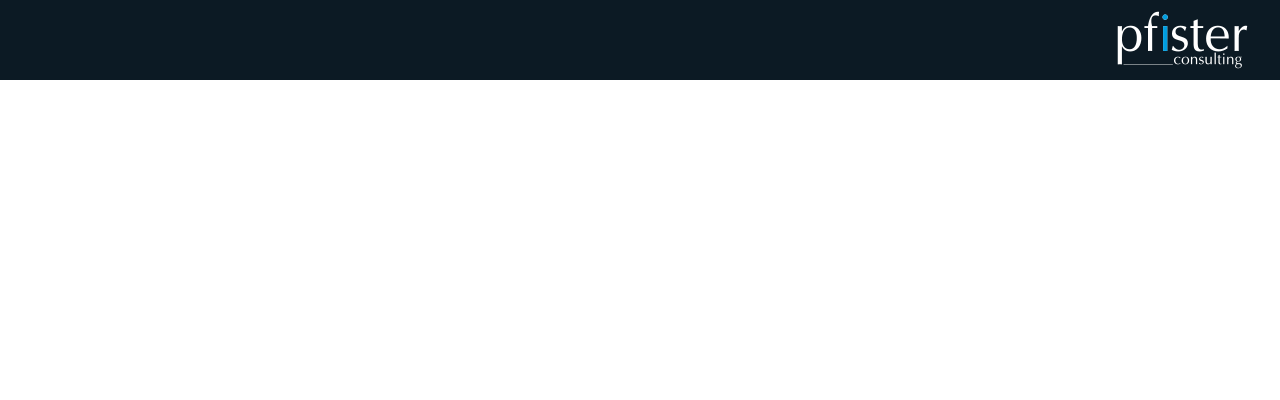

--- FILE ---
content_type: text/html; charset=UTF-8
request_url: https://www.pfister-consulting.at/ru/wood-trading-logistic/
body_size: 5513
content:
<!DOCTYPE html>
<html class="avada-html-layout-wide avada-html-header-position-top avada-is-100-percent-template" lang="ru-RU" prefix="og: http://ogp.me/ns# fb: http://ogp.me/ns/fb#">
<head>
	<meta http-equiv="X-UA-Compatible" content="IE=edge" />
	<meta http-equiv="Content-Type" content="text/html; charset=utf-8"/>
	<meta name="viewport" content="width=device-width, initial-scale=1" />
	<meta name='robots' content='index, follow, max-image-preview:large, max-snippet:-1, max-video-preview:-1' />
<link rel="alternate" hreflang="de" href="https://www.pfister-consulting.at/wood-trading-logistic-2/" />
<link rel="alternate" hreflang="en" href="https://www.pfister-consulting.at/en/wood-trading-logistic/" />
<link rel="alternate" hreflang="ru" href="https://www.pfister-consulting.at/ru/wood-trading-logistic/" />
<link rel="alternate" hreflang="zh-hans" href="https://www.pfister-consulting.at/zh-hans/wood-trading-logistic/" />

	<!-- This site is optimized with the Yoast SEO plugin v20.5 - https://yoast.com/wordpress/plugins/seo/ -->
	<title>Торговля древесиной и логистика - pfister consulting</title>
	<link rel="canonical" href="https://www.pfister-consulting.at/ru/wood-trading-logistic/" />
	<meta property="og:locale" content="ru_RU" />
	<meta property="og:type" content="article" />
	<meta property="og:title" content="Торговля древесиной и логистика - pfister consulting" />
	<meta property="og:url" content="https://www.pfister-consulting.at/ru/wood-trading-logistic/" />
	<meta property="og:site_name" content="pfister consulting" />
	<meta property="article:modified_time" content="2023-04-20T12:29:22+00:00" />
	<meta name="twitter:card" content="summary_large_image" />
	<meta name="twitter:label1" content="Примерное время для чтения" />
	<meta name="twitter:data1" content="5 минут" />
	<script type="application/ld+json" class="yoast-schema-graph">{"@context":"https://schema.org","@graph":[{"@type":"WebPage","@id":"https://www.pfister-consulting.at/ru/wood-trading-logistic/","url":"https://www.pfister-consulting.at/ru/wood-trading-logistic/","name":"Торговля древесиной и логистика - pfister consulting","isPartOf":{"@id":"https://www.pfister-consulting.at/#website"},"datePublished":"2019-09-26T05:53:56+00:00","dateModified":"2023-04-20T12:29:22+00:00","breadcrumb":{"@id":"https://www.pfister-consulting.at/ru/wood-trading-logistic/#breadcrumb"},"inLanguage":"ru-RU","potentialAction":[{"@type":"ReadAction","target":["https://www.pfister-consulting.at/ru/wood-trading-logistic/"]}]},{"@type":"BreadcrumbList","@id":"https://www.pfister-consulting.at/ru/wood-trading-logistic/#breadcrumb","itemListElement":[{"@type":"ListItem","position":1,"name":"Startseite","item":"https://www.pfister-consulting.at/ru/"},{"@type":"ListItem","position":2,"name":"Торговля древесиной и логистика"}]},{"@type":"WebSite","@id":"https://www.pfister-consulting.at/#website","url":"https://www.pfister-consulting.at/","name":"pfister consulting","description":"","potentialAction":[{"@type":"SearchAction","target":{"@type":"EntryPoint","urlTemplate":"https://www.pfister-consulting.at/?s={search_term_string}"},"query-input":"required name=search_term_string"}],"inLanguage":"ru-RU"}]}</script>
	<!-- / Yoast SEO plugin. -->


<link rel="alternate" type="application/rss+xml" title="pfister consulting &raquo; Лента" href="https://www.pfister-consulting.at/ru/feed/" />
<link rel="alternate" type="application/rss+xml" title="pfister consulting &raquo; Лента комментариев" href="https://www.pfister-consulting.at/ru/comments/feed/" />
		
		
		
				
		<meta property="og:title" content="Торговля древесиной и логистика"/>
		<meta property="og:type" content="article"/>
		<meta property="og:url" content="https://www.pfister-consulting.at/ru/wood-trading-logistic/"/>
		<meta property="og:site_name" content="pfister consulting"/>
		<meta property="og:description" content="Торговля древесиной и логистика    Объединим ваши потребности с глобальными предложениями! Международный импорт / экспорт древесины и лесоматериалов, включая логистику (грузовики, поезда, судна) свободного назначения!      круглые лесоматериалы пиломатериалы различные изделия из древесины услуги, связанные с древесиной логистика — транспорт

грузовики
поезда/вагоны
судна/контейнеры
       круглые лесоматериалы пиломатериалы"/>

									<meta property="og:image" content="https://www.pfister-consulting.at/wp-content/uploads/2019/09/pfister-consulting.png"/>
							<script type="text/javascript">
window._wpemojiSettings = {"baseUrl":"https:\/\/s.w.org\/images\/core\/emoji\/14.0.0\/72x72\/","ext":".png","svgUrl":"https:\/\/s.w.org\/images\/core\/emoji\/14.0.0\/svg\/","svgExt":".svg","source":{"concatemoji":"https:\/\/www.pfister-consulting.at\/wp-includes\/js\/wp-emoji-release.min.js?ver=6.2.8"}};
/*! This file is auto-generated */
!function(e,a,t){var n,r,o,i=a.createElement("canvas"),p=i.getContext&&i.getContext("2d");function s(e,t){p.clearRect(0,0,i.width,i.height),p.fillText(e,0,0);e=i.toDataURL();return p.clearRect(0,0,i.width,i.height),p.fillText(t,0,0),e===i.toDataURL()}function c(e){var t=a.createElement("script");t.src=e,t.defer=t.type="text/javascript",a.getElementsByTagName("head")[0].appendChild(t)}for(o=Array("flag","emoji"),t.supports={everything:!0,everythingExceptFlag:!0},r=0;r<o.length;r++)t.supports[o[r]]=function(e){if(p&&p.fillText)switch(p.textBaseline="top",p.font="600 32px Arial",e){case"flag":return s("\ud83c\udff3\ufe0f\u200d\u26a7\ufe0f","\ud83c\udff3\ufe0f\u200b\u26a7\ufe0f")?!1:!s("\ud83c\uddfa\ud83c\uddf3","\ud83c\uddfa\u200b\ud83c\uddf3")&&!s("\ud83c\udff4\udb40\udc67\udb40\udc62\udb40\udc65\udb40\udc6e\udb40\udc67\udb40\udc7f","\ud83c\udff4\u200b\udb40\udc67\u200b\udb40\udc62\u200b\udb40\udc65\u200b\udb40\udc6e\u200b\udb40\udc67\u200b\udb40\udc7f");case"emoji":return!s("\ud83e\udef1\ud83c\udffb\u200d\ud83e\udef2\ud83c\udfff","\ud83e\udef1\ud83c\udffb\u200b\ud83e\udef2\ud83c\udfff")}return!1}(o[r]),t.supports.everything=t.supports.everything&&t.supports[o[r]],"flag"!==o[r]&&(t.supports.everythingExceptFlag=t.supports.everythingExceptFlag&&t.supports[o[r]]);t.supports.everythingExceptFlag=t.supports.everythingExceptFlag&&!t.supports.flag,t.DOMReady=!1,t.readyCallback=function(){t.DOMReady=!0},t.supports.everything||(n=function(){t.readyCallback()},a.addEventListener?(a.addEventListener("DOMContentLoaded",n,!1),e.addEventListener("load",n,!1)):(e.attachEvent("onload",n),a.attachEvent("onreadystatechange",function(){"complete"===a.readyState&&t.readyCallback()})),(e=t.source||{}).concatemoji?c(e.concatemoji):e.wpemoji&&e.twemoji&&(c(e.twemoji),c(e.wpemoji)))}(window,document,window._wpemojiSettings);
</script>
<style type="text/css">
img.wp-smiley,
img.emoji {
	display: inline !important;
	border: none !important;
	box-shadow: none !important;
	height: 1em !important;
	width: 1em !important;
	margin: 0 0.07em !important;
	vertical-align: -0.1em !important;
	background: none !important;
	padding: 0 !important;
}
</style>
	<link rel='stylesheet' id='wpml-menu-item-0-css' href='//www.pfister-consulting.at/wp-content/plugins/sitepress-multilingual-cms/templates/language-switchers/menu-item/style.css?ver=1' type='text/css' media='all' />
<link rel='stylesheet' id='fusion-dynamic-css-css' href='https://www.pfister-consulting.at/wp-content/uploads/fusion-styles/1d3c6bbc1f24ce8f585e2fddb8a89f32.min.css?ver=3.10.1' type='text/css' media='all' />
<script type='text/javascript' src='https://www.pfister-consulting.at/wp-includes/js/jquery/jquery.min.js?ver=3.6.4' id='jquery-core-js'></script>
<script type='text/javascript' src='https://www.pfister-consulting.at/wp-includes/js/jquery/jquery-migrate.min.js?ver=3.4.0' id='jquery-migrate-js'></script>
<link rel="https://api.w.org/" href="https://www.pfister-consulting.at/wp-json/" /><link rel="alternate" type="application/json" href="https://www.pfister-consulting.at/wp-json/wp/v2/pages/319" /><link rel="EditURI" type="application/rsd+xml" title="RSD" href="https://www.pfister-consulting.at/xmlrpc.php?rsd" />
<link rel="wlwmanifest" type="application/wlwmanifest+xml" href="https://www.pfister-consulting.at/wp-includes/wlwmanifest.xml" />
<meta name="generator" content="WordPress 6.2.8" />
<link rel='shortlink' href='https://www.pfister-consulting.at/ru/?p=319' />
<link rel="alternate" type="application/json+oembed" href="https://www.pfister-consulting.at/wp-json/oembed/1.0/embed?url=https%3A%2F%2Fwww.pfister-consulting.at%2Fru%2Fwood-trading-logistic%2F" />
<link rel="alternate" type="text/xml+oembed" href="https://www.pfister-consulting.at/wp-json/oembed/1.0/embed?url=https%3A%2F%2Fwww.pfister-consulting.at%2Fru%2Fwood-trading-logistic%2F&#038;format=xml" />
<meta name="generator" content="WPML ver:4.2.7.1 stt:59,1,3,45;" />
<style type="text/css" id="css-fb-visibility">@media screen and (max-width: 640px){.fusion-no-small-visibility{display:none !important;}body .sm-text-align-center{text-align:center !important;}body .sm-text-align-left{text-align:left !important;}body .sm-text-align-right{text-align:right !important;}body .sm-flex-align-center{justify-content:center !important;}body .sm-flex-align-flex-start{justify-content:flex-start !important;}body .sm-flex-align-flex-end{justify-content:flex-end !important;}body .sm-mx-auto{margin-left:auto !important;margin-right:auto !important;}body .sm-ml-auto{margin-left:auto !important;}body .sm-mr-auto{margin-right:auto !important;}body .fusion-absolute-position-small{position:absolute;top:auto;width:100%;}.awb-sticky.awb-sticky-small{ position: sticky; top: var(--awb-sticky-offset,0); }}@media screen and (min-width: 641px) and (max-width: 1024px){.fusion-no-medium-visibility{display:none !important;}body .md-text-align-center{text-align:center !important;}body .md-text-align-left{text-align:left !important;}body .md-text-align-right{text-align:right !important;}body .md-flex-align-center{justify-content:center !important;}body .md-flex-align-flex-start{justify-content:flex-start !important;}body .md-flex-align-flex-end{justify-content:flex-end !important;}body .md-mx-auto{margin-left:auto !important;margin-right:auto !important;}body .md-ml-auto{margin-left:auto !important;}body .md-mr-auto{margin-right:auto !important;}body .fusion-absolute-position-medium{position:absolute;top:auto;width:100%;}.awb-sticky.awb-sticky-medium{ position: sticky; top: var(--awb-sticky-offset,0); }}@media screen and (min-width: 1025px){.fusion-no-large-visibility{display:none !important;}body .lg-text-align-center{text-align:center !important;}body .lg-text-align-left{text-align:left !important;}body .lg-text-align-right{text-align:right !important;}body .lg-flex-align-center{justify-content:center !important;}body .lg-flex-align-flex-start{justify-content:flex-start !important;}body .lg-flex-align-flex-end{justify-content:flex-end !important;}body .lg-mx-auto{margin-left:auto !important;margin-right:auto !important;}body .lg-ml-auto{margin-left:auto !important;}body .lg-mr-auto{margin-right:auto !important;}body .fusion-absolute-position-large{position:absolute;top:auto;width:100%;}.awb-sticky.awb-sticky-large{ position: sticky; top: var(--awb-sticky-offset,0); }}</style><style type="text/css">.recentcomments a{display:inline !important;padding:0 !important;margin:0 !important;}</style><meta name="generator" content="Powered by Slider Revolution 6.6.12 - responsive, Mobile-Friendly Slider Plugin for WordPress with comfortable drag and drop interface." />
<script>function setREVStartSize(e){
			//window.requestAnimationFrame(function() {
				window.RSIW = window.RSIW===undefined ? window.innerWidth : window.RSIW;
				window.RSIH = window.RSIH===undefined ? window.innerHeight : window.RSIH;
				try {
					var pw = document.getElementById(e.c).parentNode.offsetWidth,
						newh;
					pw = pw===0 || isNaN(pw) || (e.l=="fullwidth" || e.layout=="fullwidth") ? window.RSIW : pw;
					e.tabw = e.tabw===undefined ? 0 : parseInt(e.tabw);
					e.thumbw = e.thumbw===undefined ? 0 : parseInt(e.thumbw);
					e.tabh = e.tabh===undefined ? 0 : parseInt(e.tabh);
					e.thumbh = e.thumbh===undefined ? 0 : parseInt(e.thumbh);
					e.tabhide = e.tabhide===undefined ? 0 : parseInt(e.tabhide);
					e.thumbhide = e.thumbhide===undefined ? 0 : parseInt(e.thumbhide);
					e.mh = e.mh===undefined || e.mh=="" || e.mh==="auto" ? 0 : parseInt(e.mh,0);
					if(e.layout==="fullscreen" || e.l==="fullscreen")
						newh = Math.max(e.mh,window.RSIH);
					else{
						e.gw = Array.isArray(e.gw) ? e.gw : [e.gw];
						for (var i in e.rl) if (e.gw[i]===undefined || e.gw[i]===0) e.gw[i] = e.gw[i-1];
						e.gh = e.el===undefined || e.el==="" || (Array.isArray(e.el) && e.el.length==0)? e.gh : e.el;
						e.gh = Array.isArray(e.gh) ? e.gh : [e.gh];
						for (var i in e.rl) if (e.gh[i]===undefined || e.gh[i]===0) e.gh[i] = e.gh[i-1];
											
						var nl = new Array(e.rl.length),
							ix = 0,
							sl;
						e.tabw = e.tabhide>=pw ? 0 : e.tabw;
						e.thumbw = e.thumbhide>=pw ? 0 : e.thumbw;
						e.tabh = e.tabhide>=pw ? 0 : e.tabh;
						e.thumbh = e.thumbhide>=pw ? 0 : e.thumbh;
						for (var i in e.rl) nl[i] = e.rl[i]<window.RSIW ? 0 : e.rl[i];
						sl = nl[0];
						for (var i in nl) if (sl>nl[i] && nl[i]>0) { sl = nl[i]; ix=i;}
						var m = pw>(e.gw[ix]+e.tabw+e.thumbw) ? 1 : (pw-(e.tabw+e.thumbw)) / (e.gw[ix]);
						newh =  (e.gh[ix] * m) + (e.tabh + e.thumbh);
					}
					var el = document.getElementById(e.c);
					if (el!==null && el) el.style.height = newh+"px";
					el = document.getElementById(e.c+"_wrapper");
					if (el!==null && el) {
						el.style.height = newh+"px";
						el.style.display = "block";
					}
				} catch(e){
					console.log("Failure at Presize of Slider:" + e)
				}
			//});
		  };</script>
		<script type="text/javascript">
			var doc = document.documentElement;
			doc.setAttribute( 'data-useragent', navigator.userAgent );
		</script>
		
	<meta name="format-detection" content="telephone=no"></head>

<body class="page-template page-template-100-width page-template-100-width-php page page-id-319 fusion-image-hovers fusion-pagination-sizing fusion-button_type-flat fusion-button_span-no fusion-button_gradient-linear avada-image-rollover-circle-yes avada-image-rollover-yes avada-image-rollover-direction-left fusion-body ltr fusion-sticky-header no-mobile-sticky-header no-mobile-slidingbar no-mobile-totop fusion-disable-outline fusion-sub-menu-slide mobile-logo-pos-right layout-wide-mode avada-has-boxed-modal-shadow-none layout-scroll-offset-full avada-has-zero-margin-offset-top fusion-top-header menu-text-align-center mobile-menu-design-modern fusion-show-pagination-text fusion-header-layout-v1 avada-responsive avada-footer-fx-none avada-menu-highlight-style-textcolor fusion-search-form-classic fusion-main-menu-search-overlay fusion-avatar-square avada-dropdown-styles avada-blog-layout-large avada-blog-archive-layout-large avada-header-shadow-no avada-menu-icon-position-left avada-has-megamenu-shadow avada-has-mainmenu-dropdown-divider avada-has-breadcrumb-mobile-hidden avada-has-titlebar-hide avada-has-pagination-width_height avada-flyout-menu-direction-right avada-ec-views-v1" data-awb-post-id="319">
		<a class="skip-link screen-reader-text" href="#content">Skip to content</a>

	<div id="boxed-wrapper">
		
		<div id="wrapper" class="fusion-wrapper">
			<div id="home" style="position:relative;top:-1px;"></div>
							
					
			<header class="fusion-header-wrapper">
				<div class="fusion-header-v1 fusion-logo-alignment fusion-logo-right fusion-sticky-menu- fusion-sticky-logo- fusion-mobile-logo-  fusion-mobile-menu-design-modern">
					<div class="fusion-header-sticky-height"></div>
<div class="fusion-header">
	<div class="fusion-row">
					<div class="fusion-logo" data-margin-top="10px" data-margin-bottom="10px" data-margin-left="0px" data-margin-right="0px">
			<a class="fusion-logo-link"  href="https://www.pfister-consulting.at/ru/" >

						<!-- standard logo -->
			<img src="https://www.pfister-consulting.at/wp-content/uploads/2019/09/pfister-consulting.png" srcset="https://www.pfister-consulting.at/wp-content/uploads/2019/09/pfister-consulting.png 1x, https://www.pfister-consulting.at/wp-content/uploads/2019/09/pfister-consulting@2x.png 2x" width="135" height="60" style="max-height:60px;height:auto;" alt="pfister consulting Logo" data-retina_logo_url="https://www.pfister-consulting.at/wp-content/uploads/2019/09/pfister-consulting@2x.png" class="fusion-standard-logo" />

			
					</a>
		</div>		<nav class="fusion-main-menu" aria-label="Main Menu"><div class="fusion-overlay-search">		<form role="search" class="searchform fusion-search-form  fusion-search-form-classic" method="get" action="https://www.pfister-consulting.at/ru/">
			<div class="fusion-search-form-content">

				
				<div class="fusion-search-field search-field">
					<label><span class="screen-reader-text">Search for:</span>
													<input type="search" value="" name="s" class="s" placeholder="Search..." required aria-required="true" aria-label="Search..."/>
											</label>
				</div>
				<div class="fusion-search-button search-button">
					<input type="submit" class="fusion-search-submit searchsubmit" aria-label="Search" value="&#xf002;" />
									</div>

				
			</div>


			
		</form>
		<div class="fusion-search-spacer"></div><a href="#" role="button" aria-label="Close Search" class="fusion-close-search"></a></div>